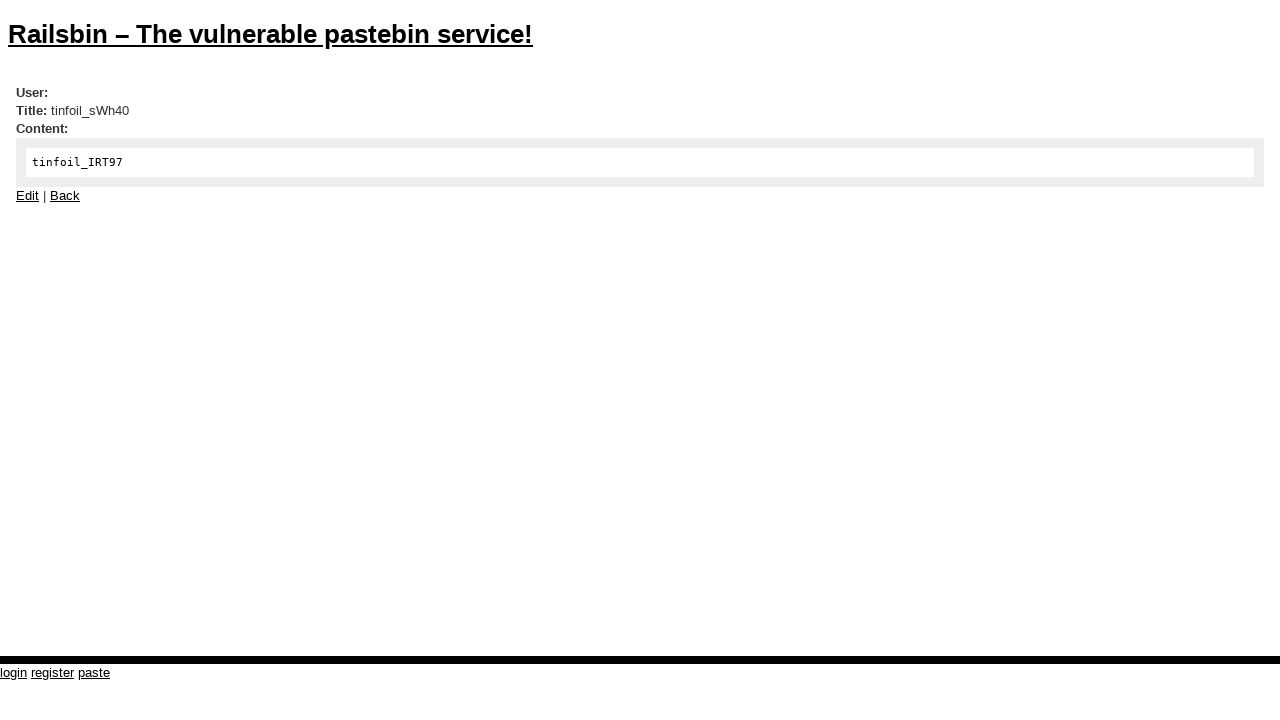

--- FILE ---
content_type: text/html; charset=utf-8
request_url: https://railsbin.wechall.net/pastes/1565
body_size: 756
content:
<!DOCTYPE html>
<html>
<head>
  <title>Railsbin</title>
  <link rel="stylesheet" href="/assets/application-6162d07bbfb8b5d5bfb2e1ca81361100d80c7e7752749073d027b269a3071bbb.css" media="all" data-turbolinks-track="true" />
  <script src="/assets/application-d97e07c5d471e3c7221313abd8fc7005ed82459e1e18d6a6060fc8777d68dc29.js" data-turbolinks-track="true"></script>
  <script src="/assets/highlight.pack-b6c594cbda16029986dfe0778303692b4d4be74fd45f9b8411682b6635d50977.js"></script>
  <script>hljs.initHighlightingOnLoad();</script>

  <meta name="csrf-param" content="authenticity_token" />
<meta name="csrf-token" content="xRxRRj_Q588W3s3tf3YXcbUK0PUl4UuacTXhFEYc27Sz01Gl4beDngL7m2AjUZiI7YvYj1zLGF4-2t2Pd5htDA" />
</head>
<body>
  <div class="page">
    <header>
  <h1><a href="/">Railsbin – The vulnerable pastebin service!</a></h1>
</header>

    <p class="notice"></p>
    <p class="alert"></p>
    <div class="content">
      
<p id="notice"></p>

<p>
  <strong>User:</strong>
  
</p>

<p>
  <strong>Title:</strong>
  tinfoil_sWh40
</p>

<p>
  <strong>Content:</strong>
  <pre><code>tinfoil_IRT97</code></pre>
</p>

<a href="/pastes/1565/edit">Edit</a> |
<a href="/pastes">Back</a>

    </div>
  </div>
  <footer>
<a href="/users/sign_in">login</a>
<a href="/users/sign_up">register</a>
<a href="/pastes/new">paste</a>
</footer>

</body>
</html>
